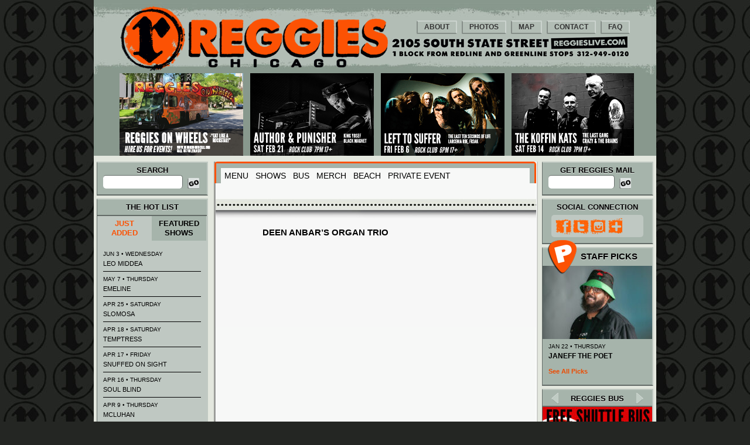

--- FILE ---
content_type: text/css
request_url: https://www.reggieslive.com/wp-content/themes/reggies/style.css?v=1760990443
body_size: 11226
content:
/*
Theme Name: Reggies
Theme URI: http: //wordpress.org/extend/themes/reggies
Author: Rebekah Blackmon
Author URI: http://www.rebekahblackmon.com
Description: Custom theme
Version: 1.0
License: GNU General Public License
License URI: license.txt
Tags: dark,light,white,black,gray,one-column,two-columns,left-sidebar,right-sidebar,fixed-width,flexible-width,custom-background,custom-colors,custom-header,custom-menu,editor-style,featured-image-header,featured-images,full-width-template,microformats,post-formats,rtl-language-support,sticky-post,theme-options,translation-ready
*/


/* =Reset default browser CSS. Based on work by Eric Meyer: http: //meyerweb.com/eric/tools/css/reset/index.html
-------------------------------------------------------------- */

html,body,div,span,applet,object,iframe,
h1,h2,h3,h4,h5,h6,p,blockquote,pre,
a,abbr,acronym,address,big,cite,code,
del,dfn,em,font,ins,kbd,q,s,samp,
small,strike,strong,sub,sup,tt,var,
dl,dt,dd,ol,ul,li,
fieldset,form,label,legend,
table,caption,tbody,tfoot,thead,tr,th,td { border: 0; font-family: inherit; font-size: 100%; font-style: inherit; font-weight: inherit; margin: 0; outline: 0; padding: 0; vertical-align: baseline;  }
: focus { /* remember to define focus styles! */

outline: 0;  }
body { background: #fff; line-height: 1;  }
ol,ul { list-style: none;  }
table { /* tables still need 'cellspacing="0"' in the markup */

border-collapse: separate; border-spacing: 0;  }
caption,th,td { font-weight: normal; text-align: left;  }
blockquote: before,blockquote: after,
q: before,q: after { content: "";  }
blockquote,q { quotes: "" "";  }
a img { border: 0;  }
article,aside,details,figcaption,figure,
footer,header,hgroup,menu,nav,section { display: block;  }

/* =Structure
----------------------------------------------- */


/* =Global
----------------------------------------------- */

body,input,textarea { color: #000; font: 13px/16px Arial,sans-serif; font-weight: 300;   }
body { background: #242623 url('images/body-bg.jpg') repeat top left ;  }
header .container_24 { background: #88988d url('images/header_bg.jpg') 0 5px repeat-x; }
#main .container_24 { background: #e3e7de url('images/middle_bg.png') center repeat-y; position: relative; }
#middle { background: transparent url('images/middle-bar-shadow.jpg') 3px top no-repeat; }
#main #middle div.inner { margin: 35px 0 0 3px; min-height: 500px; background: transparent url('images/page-middle-r-bg.jpg') repeat-y top center;}
.woocommerce #main #middle div.inner { padding: 0 20px;}
.search #main #middle div.inner, .parent-pageid-15449 #main #middle div.inner, .page-id-15449 #main #middle div.inner, .single #main #middle div.inner, .parent-pageid-15416 #main #middle div.inner, .page-id-15416 #main #middle div.inner , .page-id-15433 #main #middle div.inner { background-image: none; }
.page-template-template-calendar-php #main #middle div.inner { background-repeat: no-repeat; background-position: center 50px; }
#page-top { border-top: 10px solid #E3E7DE; }

header #site-title { float: left; clear: none; margin: 10px 0 0 0; }
header #site-description { float: right; clear: none; margin: 62px 0 0 0; }


/* Headings */

h1,h2,h3,h4,h5,h6 { clear: both;  }
hr { background-color: #ccc; border: 0; height: 1px; margin-bottom: 1.625em;  }

/* Text elements */

a { color: #fc5204; text-decoration: none; }
a:hover { text-decoration: underline; }
a h3 { color: black; }
p { margin-bottom: 1em; font-size: 13px; }
ul,ol { margin: 0 0 1.625em 2.5em;  }
ul { list-style: square;  }
ol { list-style-type: decimal;  }
ol ol { list-style: upper-alpha;  }
ol ol ol { list-style: lower-roman;  }
ol ol ol ol { list-style: lower-alpha;  }
ul ul,ol ol,ul ol,ol ul { margin-bottom: 0;  }
dl { margin: 0 1.625em;  }
dt { font-weight: bold;  }
dd { margin-bottom: 1.625em;  }
strong { font-weight: bold;  }
cite,em,i { font-style: italic;  }
blockquote { font-family: Georgia,"Bitstream Charter",serif; font-style: italic; font-weight: normal; margin: 0 3em;  }
blockquote em,blockquote i,blockquote cite { font-style: normal;  }
blockquote cite { color: #666; font: 12px Arial,sans-serif; font-weight: 300; letter-spacing: 0.05em; text-transform: uppercase;  }
pre { background: #f4f4f4; font: 13px "Courier 10 Pitch",Courier,monospace; line-height: 1.5; margin-bottom: 1.625em; overflow: auto; padding: 0.75em 1.625em;  }
code,kbd { font: 13px Monaco,Consolas,"Andale Mono","DejaVu Sans Mono",monospace;  }
abbr,acronym,dfn { border-bottom: 1px dotted #666; cursor: help;  }
address { display: block; margin: 0 0 1.625em;  }
ins { background: #fff9c0; text-decoration: none;  }
sup,
sub { font-size: 10px; height: 0; line-height: 1; position: relative; vertical-align: baseline;  }
sup { bottom: 1ex;  }
sub { top: .5ex;  }

/* Top Menu */
#access .menu { position: absolute; top: 35px; right: 40px; }
#access .menu li { list-styleao-type: none; float: left; display: block; }
#access .menu li a { font-size: 12px; line-height: 17px; text-decoration: none; text-transform: uppercase; color: #333; padding: 1px 11px; font-weight: bold; display: block; border-top: 2px solid #cbd3ce; border-right: 2px solid #cbd3ce; border-left: 2px solid #858d88; border-bottom: 2px solid #858d88; border-radius: 2px; behavior:url('PIE.htc'); position: relative; margin-left: 8px; transition-duration: 1s, 0.5s; -webkit-transition-duration: 1s, 0.5s; -moz-transition-duration: 0.5s, 1s; }
#access .menu li a:hover, #access .menu li.current-menu-item a, #access .menu li.current-page-ancestor a { color: #fc5204; }

/* Home promo area */
div#home-promo { padding: 0 33px; margin: 0; overflow: hidden; height: 141px; }
div#home-promo a { margin: 0 6px; }
div#home-promo a, div#home-promo img { display: block; float: left; }

/* main menu */
#mainmenu { border: 3px solid #fc5204; border-bottom: none; border-radius: 5px 5px 0 0; behavior:url('PIE.htc'); position: relative; margin: 0 0 0 1px; padding: 0; }
#mainmenu ul { background-color: #f7f8f7; border: 8px solid #a5b3aa; border-bottom: none; margin: 0; padding: 0; }
#mainmenu ul li { list-style-type: none; float: left; display: block; }
#mainmenu ul li a { color: black; text-decoration: none; text-transform: uppercase; padding: 5px 6px; font-size: 14px; display: block; transition-duration: 1s, 0.5s; -webkit-transition-duration: 1s, 0.5s; -moz-transition-duration: 0.5s, 1s; }
#mainmenu ul li a:hover, #mainmenu ul li.current-menu-item a, #mainmenu ul li.current-page-ancestor a, #mainmenu ul li.current-post-type-ancestor a { color: #fc5204; }

/* Syb Menu */
#submenu .menu { margin: 3px 0 0 5px; background-color: #F7F7F7; text-align: center; }
#submenu .menu li { list-style-type: none; display: inline; margin: 0; padding: 0; }
#submenu .menu li a { background-color: #d3dbda; font-size: 10px; line-height: 13px; text-decoration: none; text-transform: uppercase; color: #333; padding: 1px; display: inline; border-left: 2px solid #c1c4c3; border-bottom: 2px solid #c1c4c3; border-radius: 5px; behavior:url('PIE.htc'); position: relative; margin: 0 0 3px 0; transition-duration: 1s, 0.5s; -webkit-transition-duration: 1s, 0.5s; -moz-transition-duration: 0.5s, 1s; }
#submenu .menu li a:hover, #submenu .menu li.current_page_item a, #submenu .menu li.current_page_ancestor a, #submenu .menu li.currentmonth a, #submenu .menu li.current-cat a { color: #fc5204; }
#submenu .menu li.showmonth a { background: none; border: none; text-transform: none; }

.submenu_blurb { font-size: 10px; color: #FC4A00; text-align: center; margin: 5px 0; }
#submenu .menu li.submenu_blurb a { font-size: 10px; color: #FC4A00; text-align: center; margin: 5px 0; background: none; padding: 0; text-transform: none; border: none; text-decoration: underline; }
	
/* Center area */

#middle .type-page h2, #middle .has-shows-shortcode h2.entry-title, h2.decorated, #blog #comments h2, #middle h1.page-title { line-height: 28px; text-shadow: -1px 1px 2px #fff; font-family: Verdana; letter-spacing: .05em; color:#fc4a00;text-transform:uppercase;background:transparent url('images/h1-bg.png') no-repeat left center;font-size:16px;font-weight:bold;margin:0 0 .8125em -15px; width: 100%;padding:0 1em 11px; }
#middle .type-page h2 span, #middle .has-shows-shortcode h2.entry-title span, h2.decorated span, #blog #comments h2 span, #middle h1.page-title span { -moz-transform: rotate(-2deg); -webkit-transform: rotate(-2deg); transform: rotate(-2deg); display: block; }
#middle h2.decorated { margin: 20px 0;  }
.ie #middle .type-page h2, .ie #middle h2.decorated, .ie #blog #comments h2, .ie #calendar .fc-header-title h2, .ie #middle h1.page-title { margin-bottom: 0; margin-top: 0; padding-bottom: 0; padding-top: 8px; line-height: 25px; }
#middle .type-page .has-thumb h2 { clear: none; }
#middle .type-page .has-thumb .wp-post-image { float: right; margin: 0 0 10px 10px; }
#middle .type-page .noheader .wp-post-image { float: right; margin: 54px 0 10px 10px; }
#middle .type-page h3, #middle .type-post h3, #middle section h3, h2.displayheader { font-size:12px;letter-spacing:0.1em;line-height:1.6em;text-transform:uppercase;color:#fc4a00;font-weight:normal;}
h2.displayheader { padding: 0 18px; }
#middle .type-page h4, #middle .type-post h4 { font-size: 12px; font-weight: normal; color:#fc4a00; line-height: 15px; }

article.quick-notes { padding: 12px; }
article.quick-notes h2 { text-transform: uppercase; font-size: 15px; font-weight: bold; line-height: 20px; cursor: pointer; text-indent: -5px; padding-left: 5px; }

article.page, #middle section.type-page, #blog section { padding: 0 20px 20px 20px !important; }
#middle .has-shows-shortcode h2.entry-title { margin-left: 5px; }
article.page p, article.page ul li { line-height: 1.4em; font-size: 13px; }
article.page ul li { margin-bottom: 5px; }
article.page h3 { clear: none; }

article.show { width: 447px; }
article.show h2 { text-transform: uppercase; font-size: 15px; font-weight: bold; line-height: 20px; cursor: pointer; text-indent: -5px; padding-left: 5px; }
article.show h3 { text-transform: uppercase; font-size: 13px; cursor: pointer; text-indent: -5px; padding-left: 5px; }
article.show span.extra { text-transform: none; font-weight: normal; font-size: 0.9em; }
article.show h2.hover, article.show h3.hover { color: #fc5204; }
article div.thumbnail { float: right; position: relative; z-index: 9; margin: 0 0 10px 10px; width: 150px; }
article.event div.thumbnail, article.busride div.thumbnail { width: auto; }
article div.feature-staff-picks { width: 32px; height: 38px; background: transparent url('images/little_pick.png') no-repeat top left; position: absolute; top: 30px; right: 15px; }
article.first div.feature-staff-picks { top: 10px; }
article div.thumbnail div.feature-staff-picks { width: 32px; height: 38px; background: transparent url('images/little_pick.png') no-repeat top left; position: absolute; top: -12px; left: -12px; }
article.show, article.band { height: auto; min-height: 90px; position: relative; padding: 37px 20px 40px 80px; background: #F7F7F7 url('images/middle-bar.jpg') left top no-repeat; }
article.show header.hasthumb { width: 270px; }
article.event header.hasthumb { width: auto; }
article.show hgroup, article.show p { float: left; clear: left; }
article.show p.presented-by { z-index: 1; zoom: 1; margin: -14px 0 0 0; position: absolute; height: 11px; overflow: hidden; font-size: 11px; line-height: 11px; text-transform: lowercase; }
article.show time { position: absolute; left: 12px; top: 38px; text-align: center; font-family: Verdana; }
article.show aside.sideicons { position: absolute; bottom: 5px; left: 12px; }
article.show time span { line-height: 20px; font-weight: bold; text-transform: uppercase; display: block; text-align: center; margin: auto; width: auto; }
article.show time span.day { font-size: 22px; }
article.show time span.month { font-size: 15px; }
article.show time span.day_no { font-size: 37px; line-height: 28px; }
article.show time span.year { letter-spacing: 3px; font-size: 10px; line-height: 20px; }
article.first, article:first-child { background-image: none; padding-top: 15px; }
article.first time, article:first-child time { background-image: none; top: 16px; }
article.last footer, article:last-child footer,article.last aside.sideicons, article:last-child aside.sideicons  { padding-bottom: 10px; }
article.last, article:last-child { padding-bottom: 50px; }

article.show .entry-content { padding: 10px 0; font-size: 0.9em; }
article.busride .entry-content { padding: 0 0 10px; }

article.show footer { clear: left; position: absolute; bottom: 5px; font-size: 11px; background-color: #F7F7F7; }
article.busride footer { width: 84%; }
article.show footer a { text-decoration: none; }
article.show footer a:hover { text-decoration: underline; }
article ul.details { list-style-type: none; margin: 0; padding: 0; clear: left; }
article ul.details li { font-weight: bold; float: left; list-style-type: none; margin: 0 5px 0 0; padding: 0 5px 0 0; border-right: 2px solid black; }
article ul.details li.last, article ul.details li:last-child { border-right: none; margin: 0; padding: 0; }
article.show footer .icon { float: left; margin: 11px 0 0 6px; }
article.event div.entry-footer .icon { float: left; margin: 11px 0 0 5px; }
article.event footer { width: 90%; }
article.event footer .icon, article.busride footer .icon { margin-top: 0; }
article.event footer p { font-size: 11px; float: left; font-weight: bold; margin-right: 10px; margin-bottom: 0 }
article.event footer ul.details { clear: none; float: left; }
article.event footer div.float-l, article.busride footer div.float-l { margin-top: 5px; }

article .edit-link a { position: absolute; right: 10px; bottom: 25px; z-index: 99; display: block; width: 14px; height: 14px; background: transparent url('images/edit.gif') top left no-repeat; cursor: pointer; }
article .show-title .edit-link a, article .show-subtitle .edit-link a { position: relative; right: auto; bottom: auto; display: block; float: left; margin-right: 10px; width: 14px; height: 14px; background: transparent url('images/edit.gif') top left no-repeat; cursor: pointer; }
article.show .attachment-thumbnail , article.band .attachment-thumbnail { float: right; }

.wp-pagenavi { position: absolute; bottom: -80px; width: 100%; text-align: center; z-index: 9999; clear: none !important; left: 0; }
.wp-pagenavi a, .wp-pagenavi span { background-color: #F7F7F7; border-radius: 7px; behavior:url('PIE.htc'); position: relative; }



article.busride p { clear: none; float: none; }
article.busride h2 { clear: none; }
article.busride aside.sideicons { position: absolute; top: 131px; left: 12px; }
article.busride .sideicons a.promoterlogo { display: block; margin: 10px 0; text-align: center;}

/* Show detail */

article.showfull { padding-bottom: 80px; }
article.showfull.first aside.sideicons { position: absolute; top: 109px; left: 12px; }
article.showfull aside.sideicons { position: absolute; top: 131px; left: 12px; }
article.showfull h2 { text-transform: uppercase; font-size: 15px; font-weight: bold; padding-bottom: 10px; clear: none; cursor: default; }
article.showfull h2.vip-title { color: #fc5204; }
article.showfull section.showcontent { margin: 5px 0 10px 0; border-bottom: 3px dotted #000; }
article.event section.showcontent { margin: 10px 0; border-bottom: none; width: 100%; }
article.showfull section.band { margin-bottom: 20px; position: relative; }
article.showfull section.band .wp-post-image { float: right; margin: 0 0 10px 10px; }
article.showfull section.band ul.details li { font-weight: normal; border: none; }
article.showfull .entry-content { padding: 0; font-size: 0.9em; }
article.showfull p { clear: none; float: none; }
article.showfull a.collapseshow { visibility: hidden; }
article.showfull iframe { border: 2px solid #636B67; margin-bottom: 10px; background-color: #BFC8C2; }
article.showfull a.promoterlogo { margin: 10px 0; display: block; text-align: center; }
article.showfull a.more_link { display: block; margin: -10px 0 10px 0; }

a.addthis_counter {  }
article footer { overflow: visible !important; }
div.addthis_sharing_toolbox { clear: left; padding: 10px 0 0 0; position: relative; z-index: 99; overflow: visible; }
div.addthis_sharing_toolbox iframe { border: none; background: none; margin: 0; }
article.event div.addthis_sharing_toolbox, article.busride div.addthis_sharing_toolbox { clear: left; padding: 10px 0 0;}
.textwidget a.extra img { visibility: hidden; }
.addthis_button_facebook { margin: 2px 5px; overflow: visible; }
.addthis_button_facebook_like { overflow: visible; z-index: 99; position: relative; }
.addthis_button_facebook_like span, .fb_edge_widget_with_comment iframe.fb_ltr { padding-right: 0; position: relative; z-index: 99; overflow: visible; }
/* Events */

article.event { padding-right: 10px; }
article.event section { clear: left; padding: 10px 0 0 0; margin: 0; position: relative; float: left; }
article.event section.showcontent { padding: 0; margin: 0; min-height: 80px; }
article.event section.show div.sideicons { position: absolute; left: -68px; bottom: 0; }
#middle article.event section.show h2 { padding-bottom: 0; }
#middle article.event section.show h2 a, #middle article.event section.show h3 a { color: black; }
#middle article.event section.show h2 a:hover, #middle article.event section.show h3 a:hover { color: #fc5204; }
#middle article.event section.show h3 { clear: none; color: #000; margin: 0; cursor: default; letter-spacing: 0; }
#middle article.event section.show div.entry-footer { margin-top: 5px; position: relative; }

/* Blog */

#blog article.even{ height: auto; min-height: 110px; position: relative; padding: 10px 20px 47px 80px; background: #E2E6E3 url('images/grey-to-white.png') left bottom no-repeat; }
#blog article.odd{ height: auto; min-height: 110px; position: relative; padding: 10px 20px 47px 80px; background: #F7F8F7 url('images/white-to-grey.png') left bottom no-repeat; }
article.post header.hasthumb { width: 265px; float: left; }
article.post hgroup, article.post p { max-width: 100%; clear: left; }
article.post h2 { margin-bottom: 10px; }
article.post h2 a { text-transform: uppercase; font-size: 16px; font-weight: bold; line-height: 20px; cursor: pointer; }
article.post img.attachment-thumbnail {margin: 0 0 10px 10px; float: right; position: relative; }
article.post header time { position: absolute; left: 12px; top: 9px; text-align: center; font-family: Verdana; padding-bottom: 50px; background: transparent  url('images/circle-r-2.png') center bottom no-repeat; }
article.post time span { line-height: 20px; font-weight: bold; text-transform: uppercase; display: block; text-align: center; margin: auto; width: auto; }
article.post time span.day { font-size: 22px; }
article.post time span.month { font-size: 15px; }
article.post time span.day_no { font-size: 37px; line-height: 28px; }
article.post time span.year { letter-spacing: 3px; font-size: 10px; line-height: 20px; }
article.post p.author { margin: -14px 0 0 0; font-size: 11px; line-height: 11px; text-transform: lowercase; }
article.post footer ul.details li { font-size: 11px; }
#blog article.first time, #blog article:first-child time { top: 9px; }
#blog article.oddlast, #blog article.odd:last-child { background-image: none; padding-top: 8px; }
#blog article.postfull { padding: 10px 20px 20px 20px; }
#blog article.postfull time { font-family: Arial; position: relative; margin: 0; padding: 0; top: auto; left: auto; text-align: left; }
#blog article.postfull div.entry-meta { font-size: 10px; font-style: italic; }
#blog article.postfull footer { clear: both; border-top: 3px dotted #bfc8c2; padding: 10px; margin: 5px 0; background-color: #edefee; }
#blog article.postfull img { max-width: 100%; }
/* Comments */

/* Comment Form */

#commentform { background: #E4E7E0; border: 1px solid #dce0d6; -moz-border-radius: 3px; border-radius: 3px; behavior:url('PIE.htc'); position: relative; margin: 10px 0 20px 0; padding: 1.625em; position: relative; width: auto;  }
#commentform input[type="text"],
#commentform textarea { background: #fff; border: 2px solid #eee; -moz-border-radius: 5px; border-radius: 5px; behavior:url('PIE.htc'); position: relative; -webkit-box-shadow: inset 0 1px 1px rgba(204,204,204,0.95); -moz-box-shadow: inset 0 1px 1px rgba(204,204,204,0.95); box-shadow: inset 0 1px 1px rgba(204,204,204,0.95); position: relative; padding: 3px; }
#commentform .comment-form-author,
#commentform .comment-form-email,
#commentform .comment-form-url,
#commentform .comment-form-comment { position: relative;  }
#commentform .comment-form-author label,
#commentform .comment-form-email label,
#commentform .comment-form-url label,
#commentform .comment-form-comment label { display: block; font-size: 13px; min-width: 60px; position: relative; color: #666; }
#commentform input[type="text"]: focus,
#commentform textarea: focus { text-indent: 0; z-index: 1;  }
#commentform textarea { resize: vertical; width: 95%;  }
#commentform .comment-form-author .required,
#commentform .comment-form-email .required { color: #bd3500; font-size: 22px; font-weight: bold; left: 74%; position: absolute; top: 43px; z-index: 1;  }
#commentform .comment-notes,
#commentform .logged-in-as { font-size: 13px; color: #666; }
#commentform p { margin: 5px 0;  }
#commentform .form-submit { margin: 10px 0;  }
#commentform input#submit { background: #88988D; color: white; text-transform: uppercase; border: none; -moz-border-radius: 3px; border-radius: 3px; behavior:url('PIE.htc'); position: relative; -webkit-box-shadow: 0px 1px 2px rgba(0,0,0,0.3); -moz-box-shadow: 0px 1px 2px rgba(0,0,0,0.3); box-shadow: 0px 1px 2px rgba(0,0,0,0.3);  cursor: pointer; font-size: 15px; margin: 0; padding: 5px 22px; position: relative; text-shadow: 0 -1px 0 rgba(0,0,0,0.3);  }
#commentform input#submit: active { background: #B2BDB5; color: #bfddf3;  }
#commentform #cancel-comment-reply-link { color: #666; margin-left: 10px; text-decoration: none;  }
#commentform .logged-in-as a: hover,
#commentform #cancel-comment-reply-link: hover { text-decoration: underline;  }
.commentlist #respond { margin: 1.625em 0 0; width: auto; position: relative; }
#reply-title { color: #ed891d; font-size: 16px; font-weight: normal; line-height: 30px; text-transform: uppercase; }
#cancel-comment-reply-link { color: #888; display: block; font-size: 10px; font-weight: normal; line-height: 2.2em; letter-spacing: 0.05em; position: absolute; right: 0; text-decoration: none; text-transform: uppercase; top: 2em;  }
#cancel-comment-reply-link: focus,
#cancel-comment-reply-link: active,
#cancel-comment-reply-link: hover { color: #ff4b33;  }
#respond label { line-height: 2.2em;  }
#respond input[type=text] { display: block; height: 24px; width: 75%;  }
#respond p { font-size: 12px;  }
p.comment-form-comment { margin: 0;  }
.form-allowed-tags { display: none;  }

/* =Comments
----------------------------------------------- */

#comments article.first, #comments article:first-child { background-image: none; padding: 0; }
#comments article.last footer, #comments article:last-child footer { padding: 0; }
#comments-title { color: #ed891d; font-size: 16px; font-weight: normal; padding: 0 0 1em; text-transform: uppercase;  }
.nopassword,
.nocomments { color: #aaa; font-size: 24px; font-weight: 100; margin: 26px 0; text-align: center;  }
.commentlist { list-style: none; margin: 0 auto; width: 82%; padding: 10px 3% 10px 15%; }
.content .commentlist,
.page-template-sidebar-page-php .commentlist { width: 100%; /* reset the width for the one-column and sidebar page layout */
 }
.commentlist > li.comment { background: transparent; margin: 0 0 1.625em; padding: 0 1.625em; position: relative;  }
.commentlist .pingback { margin: 0 0 1.625em; padding: 0 1.625em;  }
.commentlist .children { list-style: none; margin: 0;  }
.commentlist .children li.comment { background: #fff;-moz-border-radius: 3px; border-radius: 3px; behavior:url('PIE.htc'); margin: 1.625em 0 0; padding: 1.625em; position: relative;  }
.commentlist .children li.comment .fn { display: block;  }
.comment-meta .fn { font-style: normal;  }
.comment-meta { color: #000; font-size: 13px; line-height: 2.2em; padding: 0 10px 3px 0; }
.commentlist .children li.comment .comment-meta { line-height: 1.625em; margin-left: 50px;  }
.commentlist .children li.comment .comment-content { margin: 0;  }
.comment-content { padding-top: 10px; }
.comment-content p { margin-bottom: 10px; }
.comment-meta a { font-weight: bold;  }
.comment-meta a: focus,
.comment-meta a: active,
.comment-meta a: hover {  }
.commentlist .avatar { -moz-border-radius: 3px; border-radius: 3px; behavior:url('PIE.htc'); -webkit-box-shadow: 0 1px 2px #ccc; -moz-box-shadow: 0 1px 2px #ccc; box-shadow: 0 1px 2px #ccc; left: -64px; padding: 0; position: absolute; top: 0;  }
.commentlist > li: before { content: url(images/comment-arrow.png); left: -21px; position: absolute;  }
.commentlist > li.pingback: before { content: '';  }
.commentlist .children .avatar { background: none; -webkit-box-shadow: none; -moz-box-shadow: none; box-shadow: none; left: 1.7em; padding: 0; top: 1.6em;  }
#comments a.comment-reply-link { float: right; background: #88988D; color: white; -moz-border-radius: 3px; border-radius: 3px; behavior:url('PIE.htc'); position: relative; display: inline-block; font-size: 12px; padding: 5px; text-decoration: none;  }
a.comment-reply-link: hover,
a.comment-reply-link: focus,
a.comment-reply-link: active { background: #888; color: #fff;  }
a.comment-reply-link > span { display: inline-block; position: relative; top: -1px;  }

/* Post author highlighting */

.commentlist > li.bypostauthor { background: #ddd; border-color: #d3d3d3;  }
.commentlist > li.bypostauthor .comment-meta { color: #575757;  }
.commentlist > li.bypostauthor .comment-meta a: focus,
.commentlist > li.bypostauthor .comment-meta a: active,
.commentlist > li.bypostauthor .comment-meta a: hover {  }
.commentlist > li.bypostauthor: before { content: url(images/comment-arrow-bypostauthor.png);  }

/* Post Author threaded comments */

.commentlist .children > li.bypostauthor { background: #ddd; border-color: #d3d3d3;  }


/* Photos */

#middle div.photo { margin: 0 auto 15px; width: 353px; height: 231px; padding: 15px 15px; background: transparent url('images/photo-frame-new.png') no-repeat center; }
#middle p.photoblurb { color: #FC5204; text-align: center; font-weight: bold; } 
#main img.attachment-bottom-full-width-promo { position: absolute; bottom: 0; display: none; left: 207px; }

.widget_sp_image-image-link{display:block;position:relative;width:188px;height:123px;}
.widget_sp_image-image-link img{width:188px;}
.fade-image-a,
.fade-image-b{position:absolute;left:0;top:0;}
.fade-image-a{z-index:5;opacity:1;transition:opacity .25s ease-in-out;-moz-transition:opacity .25s ease-in-out;-webkit-transition:opacity .25s ease-in-out;}
.fade-image-a:hover{opacity:0;}

/* Calendar */

#loading { background-color: white; color: #FC5204; font-weight: bold; left: 20%; padding: 10px; position: absolute; text-align: center; top: 150px; width: 60%; z-index: 99; border: 1px solid #ccc; }
#calendar { margin: 72px 20px 5px; }
#ie7 #calendar { margin-top: 32px; }
#calendar .fc-header-title h2 { position: absolute; top: 25px; line-height: 28px; text-shadow: -1px 1px 2px #fff; font-family: Verdana; letter-spacing: .05em; color:#fc4a00;text-transform:uppercase;background:transparent url('images/h1-bg.png') no-repeat left center;font-size:16px;font-weight:bold;margin:0 0 .8125em -15px; width: 539px;padding:0 1em 11px; }
#calendar .fc-header-title h2 span { -moz-transform: rotate(-2deg); -webkit-transform: rotate(-2deg); display: block; }
#calendar .fc-header .fc-button { margin-bottom: 15px; }
#calendar .fc-event-inner { font-size: 9px; }
#calendar div.fc-event-skin, #calendar a.fc-event-skin { background-color: #BFC8C2; border-color: #AEB7B1; }
#calendar .fc-event-title { text-transform: uppercase; }
#calendar a.rock-club div.fc-event-skin, #calendar a.rock-club { background-color: #89948D; border-color: #77877C; }
#calendar a.roof-deck div.fc-event-skin, #calendar a.roof-deck { background-color: #5F5641; border-color: #4E4530; }
#calendar a.event div.fc-event-skin, #calendar a.event { background-color: #5F5641; border-color: #4E4530; }
#calendar a.music-joint div.fc-event-skin, #calendar a.music-joint { background-color: #918364; border-color: #807253; }
#calendar a.record-breakers div.fc-event-skin, #calendar a.record-breakers { background-color: #657B69; border-color: #546A58; }
#calendar a.bus-ride div.fc-event-skin, #calendar a.bus-ride { background-color: #4A5C4E; border-color: #394B3D; }
#calendar a.road-trip div.fc-event-skin, #calendar a.road-trip { background-color: #4A5C4E; border-color: #394B3D; }
ul.legend { margin: 0; padding: 0 0 500px; }
ul.legend li { float: left; margin-right: 0; font-weight: bold; list-style-type: none; }
ul.toplegend { position: absolute; top: 70px; left: 20px; }
.ui-tooltip-default { background-color: #BFC8C2; border-color: #AEB7B1; }
.ui-tooltip-content ul { padding: 0; margin: 0; }
.ui-tooltip-content ul li { padding: 0; margin: 0; list-style: none; font-size: 10px; line-height: 13px; text-indent: -5px; padding-left: 5px; text-transform: uppercase; }
.ui-tooltip-content ul.eventdetails { margin: 5px 0; }
.ui-tooltip-content ul.eventdetails li { clear: left; padding: 5px 0 0 0; text-indent: 0; }
.ui-tooltip-content ul.eventdetails ul.details { margin: 0 0 5px 0; }
.ui-tooltip-content ul.eventdetails ul.details li { padding-top: 0; }
.ui-tooltip-content ul.details { margin: 10px 5px; }
.ui-tooltip-content ul.details li { line-height: 10px; text-transform: none; clear: none; float: left; margin-left: 4px; padding-left: 10px; border-left: 1px solid black; }
.ui-tooltip-content ul.details li.first { border: none; margin: 0; padding: 0; }
.ui-tooltip-content p { clear: both; font-size: 11px; padding: 10px 0 0 0; margin: 0; color: #fc5204; }
div.fc-content a.event { height: auto; }

/* FAQ */

.page-template-template-faq-php ul, .page-template-template-faq-php dl { list-style: none; padding: 0; margin: 0 0 10px 0; }
.page-template-template-faq-php article.page ul li { padding: 0; margin: 0; }
.page-template-template-faq-php dt { font-size: 16px; line-height: 20px; text-decoration: underline; margin: 10px 0 0 0; padding: 5px; }
.page-template-template-faq-php dd { margin: 10px 20px; }

/* Icons */

a.icon, span.icon { display: block; margin: 5px 0; height: 20px; width: 20px; overflow: hidden; background: transparent url('images/icons-newer.png') no-repeat 0 -1px; }
.sideicons a.icon { display: block; margin: 0; height: 31px; width: 52px; overflow: hidden; background: transparent url('images/rooms.png') no-repeat 0 0; }
.sideicons span.icon { margin-left: auto; margin-right: auto; }
.calendar a.icon { display: block; margin: 0; height: 25px; width: 43px; overflow: hidden; background: transparent url('images/calendar-filters.png') no-repeat 0 0; }
.textwidget a.icon { display: block; margin: 0; height: 28px; width: 29px; overflow: hidden; background: transparent url('images/social-icons-8-4.png') no-repeat 0 0; }
a.band_video { background-position: -283px -1px; }
a.band_video:hover { background-position: -283px -21px; }
a.band_audio { background-position: -260px -1px; }
a.band_audio:hover { background-position: -260px -21px; }
a.ticketfly { background-position: 0 -1px; width: 42px; }
a.ticketfly:hover { background-position: 0 -21px; }
span.sold-out { background-position: -44px 0; width: 43px; }
.sideicons span.sold-out { background-image: url('images/sold-out.png'); background-position: 0 0; height: 31px; width: 52px; }
span.free { background-position: -87px 0; width: 43px; }
a.rsvp { background-position: -130px -1px; width: 43px; }
a.rsvp:hover { background-position: -130px -21px; }
a.event { width: 44px; background-position: -388px -1px; }
a.event:hover { background-position: -388px -21px; }
a.facebook { background-position: -216px -1px; width: 22px; }
a.facebook:hover { background-position: -216px -21px; }
a.twitter { background-position: -238px -1px; width: 22px; }
a.twitter:hover { background-position: -238px -21px; }
a.rss { background-position: -303px -1px; width: 21px; }
a.rss:hover { background-position: -303px -21px; }
a.share { background-position: -324px -1px; width: 21px; }
a.share:hover { background-position: -324px -21px; }
.textwidget a.facebook { background-position: 0 0; }
.textwidget a.facebook:hover { background-position: 0 -30px; }
.textwidget a.twitter { background-position: -29px 0; }
.textwidget a.twitter:hover { background-position: -29px -30px; }
.textwidget a.instagram { background-position: -58px 0; }
.textwidget a.instagram:hover { background-position: -58px -30px; }
/*.textwidget a.flickr { background-position: -87px 0; }
.textwidget a.flickr:hover { background-position: -87px -28px; }*/
.textwidget a.extra { background-position: -116px 0; }
.textwidget a.extra:hover { background-position: -116px -30px; }
.sideicons a.music-joint { background-position: -52px 0; }
.sideicons a.music-joint:hover, .sideicons a.music-joint.selected { background-position: -52px -31px; }
.sideicons a.rock-club { background-position: 0 0; }
.sideicons a.rock-club:hover, .sideicons a.rock-club.selected { background-position: 0 -31px; }
.sideicons a.record-breakers { background-position: -104px 0; }
.sideicons a.record-breakers:hover, .sideicons a.record-breakers.selected { background-position: -104px -31px; }
.sideicons a.roof-deck { background-position: -156px 0; }
.sideicons a.roof-deck:hover, .sideicons a.roof-deck.selected { background-position: -156px -31px; }
.sideicons a.bus-ride { background-position: -208px 0; }
.sideicons a.bus-ride:hover, .sideicons a.bus-ride.selected { background-position: -208px -31px; }
.sideicons a.road-trip { background-position: -260px 0; }
.sideicons a.road-trip:hover, .sideicons a.road-trip.selected { background-position: -260px -31px; }
.sideicons a.ticketfly { background-position: -312px -7px; margin: 5px 0; height: 24px; }
.sideicons a.ticketfly:hover { background-position: -312px -31px; }
.sideicons a.event { background-position: -364px 0; }
.sideicons a.event:hover, .sideicons a.event.selected { background-position: -364px -31px; }
.sideicons a.beach { background-position: -215px 0; background-image: url('images/beach-icons.png'); height: 25px; width: 43px; }
.sideicons a.beach:hover, .sideicons a.beach.selected { background-position: -215px -25px; background-image: url('images/beach-icons.png'); height: 25px; width: 43px; }
.sideicons a.show-all { background-position: -416px 0; }
.sideicons a.show-all:hover, .sideicons a.show-all.selected { background-position: -416px -31px; }
.sideicons a.comedy-shack, .sideicons a.comedy-shack:hover, .sideicons a.comedy-shack.selected { background-image: url('images/comedy-shack.png'); background-position: 0 0; height: 31px; width: 52px; }
a.icon.live-stream, a.icon.live-stream:hover, a.icon.live-stream.selected { background-image: url('images/icon-live-stream.png?v=20240516'); background-position: 0 0; height: 20px; width: 42px; background-size: 42px 20px; }
.sideicons a.live-stream, .sideicons a.live-stream:hover, .sideicons a.live-stream.selected { background-image: url('images/icon-live-stream.png?v=20240516'); background-position: 0 0; height: 31px; width: 52px; background-size: 52px 31px; }
.calendar a.show-all { background-position: 0 0; }
.calendar a.show-all:hover, .calendar a.show-all.selected { background-position: 0 -25px; }
.calendar a.music-joint { background-position: -43px 0; }
.calendar a.music-joint:hover, .calendar a.music-joint.selected { background-position: -43px -25px; }
.calendar a.rock-club { background-position: -86px 0; }
.calendar a.rock-club:hover, .calendar a.rock-club.selected { background-position: -86px -25px; }
.calendar a.comedy-shack { background-position: -129px 0; }
.calendar a.comedy-shack:hover, .calendar a.record-breakers.selected { background-position: -129px -25px; }
.calendar a.roof-deck { background-position: -172px 0; }
.calendar a.roof-deck:hover, .calendar a.roof-deck.selected { background-position: -172px -25px; }
.calendar a.event { background-position: -215px 0; }
.calendar a.event:hover, .calendar a.event.selected { background-position: -215px -25px; }
.calendar a.beach { background-position: -215px 0;  background-image: url('images/beach-icons.png'); }
.calendar a.beach:hover, .calendar a.beach.selected { background-position: -215px -25px; background-image: url('images/beach-icons.png'); }
.calendar a.bus-ride { background-position: -258px 0; }
.calendar a.bus-ride:hover, .calendar a.bus-ride.selected { background-position: -258px -25px; }

.order-button { display: block; margin-right: 10px; vertical-align: middle; display: inline-block; background-repeat: no-repeat; width: 285px; background-position: 0 -47px; height: 47px; background-size: 285px 95px; }
.order-button:hover { background-position: 0 0px; }

/* Sidebars */
.sidebar aside { overflow: hidden; position: relative; margin: 0 0 5px; display: block; background-color: #a6b4ab; border-top: 2px solid #c0c9c2; border-right: 2px solid #c0c9c2; border-left: 1px solid #636b67; border-bottom: 2px solid #636b67; padding: 5px 10px; }
.sidebar aside h3 { font-size: 13px; font-weight: bold; text-transform: uppercase; color: black; text-align: center; text-shadow: 0 1px 1px #ddd; }

#searchform #s { width: 75%; margin-right: 5px; border-radius: 5px; behavior:url('PIE.htc'); position: relative; border: none; border-top: 1px solid #636b67; border-right: 1px solid #636b67; background-color: white; padding: 3px 5px; float: left; display: block; }
#searchform #searchsubmit { text-indent:-9999px; cursor: pointer; float: left; color: transparent; text-transform: capitalize; width: 25px; height: 28px; padding: 5px; background: transparent url('images/go.png') no-repeat center; display: block; border: none; }
.sidebar .widget_custom_cf7 { overflow: visible; }
#main .sidebar .gform_wrapper .top_label input.medium { float: none; width: 75%; margin-right: 5px; border-radius: 5px; behavior:url('PIE.htc'); position: relative; border: none; border-top: 1px solid #636b67; border-right: 1px solid #636b67; background-color: white; padding: 3px 5px; float: left; display: block; }
#main .sidebar .gform_wrapper .gform_button { text-indent:-9999px; cursor: pointer; float: left; color: transparent; text-transform: capitalize; width: 25px; height: 28px; padding: 5px; background: transparent url('images/go.png') no-repeat center; display: block; border: none; }
#gform_wrapper_1 .gform_footer { float: left; width: 20%; clear: none; }
#main .sidebar .gform_wrapper ul li.gfield, #main .sidebar .gform_wrapper .top_label div.ginput_container { margin-top: 0; }
#main .sidebar .gform_wrapper { margin: 0; }
.sidebar .wpcf7-form p { margin: 0; }
.sidebar .wpcf7-response-output { background: white; z-index: 999; position: absolute; top: -33px; left: 100px; width: 200px;  }
.sidebar .wpcf7-validation-errors { display: none !important; }
.sidebar .ajax-loader { position: absolute; top: 0; left: 0; }

.sidebar .textwidget { background-color: #bfc8c2; margin: 5px; padding: 5px; border-radius: 5px; behavior:url('PIE.htc'); position: relative; }
.sidebar .textwidget p { font-size: 11px; line-height: 13px; }
.sidebar .textwidget p.social { margin-bottom: 0; }
.sidebar .textwidget a.icon { float: left; }

.widget_tag_cloud_custom_posts h3, .widget_sp_image h3 { display: none; }
.wp-tag-cloud { margin: 0; padding: 0; }
.wp-tag-cloud li { padding: 0; margin: 0; display: inline; }
.wp-tag-cloud a { text-decoration: none; color: #5B6A61; font-weight: bold; text-shadow: 1px 1px #BAC9C0, -1px -1px #616F66; text-transform: uppercase; line-height: 1em; white-space: nowrap; transition-duration: 1s, 0.5s; -webkit-transition-duration: 1s, 0.5s; -moz-transition-duration: 0.5s, 1s; }
.wp-tag-cloud a:hover { color: #fc5204; }
.entry-content .wp-tag-cloud li a { text-shadow: none; }

.sidebar .widget_staff_pick, .sidebar .widget_spotlight { padding: 30px 0 5px; z-index: 9; overflow: visible; }
.sidebar .widget_staff_pick .inner, .sidebar .widget_spotlight .inner { padding: 5px 10px; }
.sidebar .widget_staff_pick a.image { display: block; height: 125px; overflow: hidden; }
.sidebar .widget_staff_pick h3 { z-index: 9; background: transparent url('images/the-pick.png') 0 0 no-repeat; line-height: 63px; position: absolute; top: -18px; padding-left: 65px;  font-size: 15px; }
.sidebar .widget_spotlight h3 { z-index: 9; background: transparent url('images/spotlight.png') 0 0 no-repeat; line-height: 70px; position: absolute; top: -20px; padding-left: 70px;  font-size: 15px; }
.sidebar .widget_staff_pick h4.show-title, .sidebar .widget_spotlight h4.show-title { font-weight: bold; font-size: 12px; }
.sidebar .widget_staff_pick h4.date, .sidebar .widget_spotlight h4.date { text-transform: uppercase; }
.sidebar .widget_staff_pick h4, .sidebar .widget_spotlight h4 { font-size: 10px; }
.sidebar .widget_spotlight h4 a, .sidebar .widget_staff_pick h4 a { color: black; text-decoration: none; }
.sidebar .widget_spotlight h4 a:hover, .sidebar .widget_staff_pick h4 a:hover { color: #fc5204; }
.sidebar p.readmore { font-size: 11px; margin: 10px 0 5px; font-weight: bold; }
.sidebar p.readmore a { text-decoration: none; color: #ec4c03; }
.sidebar p.readmore a:hover { text-decoration: underline; }

.sidebar .widget_just_added, .sidebar .widget_bus_rides { background-color: #BFC8C2; padding-top: 20px; }
.sidebar .widget_just_added h3, .sidebar .widget_bus_rides h3  { background-color: #A6B4AB; padding: 5px 0; position: absolute; top: 0; left: 0; width: 100%; border-bottom: 2px solid #636B67; }
.sidebar .widget_just_added ul, .sidebar .widget_bus_rides ul  { padding: 10px 0; margin: 0; }
.sidebar .widget_just_added ul li, .sidebar .widget_bus_rides ul li  { list-style-type: none; border-bottom: 1px solid black; padding: 5px 0; position: relative; }
.sidebar .widget_just_added ul li.last, .sidebar .widget_bus_rides ul li.last  { border-bottom: none;  }
.sidebar .widget_just_added ul li a, .sidebar .widget_bus_rides ul li a  { color: black; text-decoration: none; }
.sidebar .widget_just_added ul li a:hover, .sidebar .widget_bus_rides ul li a:hover  { color: #fc5204; }
.sidebar .widget_just_added h4.show-title, .sidebar .widget_bus_rides h4.ride-title { font-size: 11px; text-transform: uppercase; }
.sidebar .widget_just_added h4.date, .sidebar .widget_bus_rides  h4.date { text-transform: uppercase; font-size: 10px; }


aside ul.tabs{overflow:hidden;margin:0;padding:0;height:60px;position:absolute;z-index:100;top:13px;left:0;width:100%;}
aside ul.tabs li{float:left;list-style:none;border:none !important;width:93px;}
aside ul.tabs li a{ font-size: 13px; background:#A6B4AB;cursor:pointer;display:block; font-weight:bold;padding:5px 10px;text-align:center;text-decoration:none;text-transform:uppercase;}
aside ul.tabs li a.active{background:#BFC8C2;color:#fc5204}
aside ul.tabs li a:hover{color:#fc5204}
div.tabcontent { padding: 50px 0 0; }



.sidebar .edit-link a { position: absolute; right: 0; top: 5px; display: block; width: 14px; height: 14px; background: transparent url('images/edit.gif') top left no-repeat; cursor: pointer; }

.sidebar .widget_sp_image { padding: 0; border: none; margin: 0; }
.sidebar .last { margin-bottom: 5px; }
.sidebar .widget_sp_image img, .sidebar .widget_busrides_slideshow img { display: block; width: 188px; }
.sidebar .widget_sidebar_promos { padding: 0; border: none; margin: 0; background: none; }
.sidebar .widget_sidebar_promos div.sidebarpromo { margin-bottom: 5px; }
.sidebar .widget_sidebar_promos img { display: block; width: 190px; }

.sidebar .widget_busrides_slideshow { padding: 2px 0 0 0; margin-bottom: 0; border-bottom: none; }
.sidebar .widget_busrides_slideshow h3 { line-height: 25px; }
.sidebar .widget_busrides_slideshow ul { min-height: 310px; padding: 0; margin: 0; border-top: 2px solid #636B67; border-bottom: 2px solid #636B67; }
.sidebar .widget_busrides_slideshow ul li { padding: 0; margin: 0; list-style-type: none; }
.sidebar .widget_busrides_slideshow a#prev { display: block; position: absolute; left: 8%; top: 5px; width: 13px; height: 19px; background: transparent url('images/small-arrow-left.png') center no-repeat; }
.sidebar .widget_busrides_slideshow a#next { display: block; position: absolute; right: 8%; top: 5px; width: 13px; height: 19px; background: transparent url('images/small-arrow-right.png') center no-repeat; }
.sidebar .widget_busrides_slideshow a#prev:active { top: 6px; }
.sidebar .widget_busrides_slideshow a#next:active { top: 6px; }

/* Forms */

#middle div.wpcf7, #middle .gform_wrapper { border: 1px solid #000; padding: 20px !important; margin: 10px 0; border-radius: 10px; behavior:url('PIE.htc'); position: relative; background-color: #BFC8C2; }
#middle .wpcf7-form input.wpcf7-text, #middle .wpcf7-form textarea.wpcf7-textarea, .wpcf7-captchar { margin-top: 5px; border: 1px solid #ccc; padding: 6px; font-size: 14px; border-radius: 5px; behavior:url('PIE.htc'); position: relative; color: #555; width: 95%;  }
#middle .wpcf7-submit, .gform_button { cursor: pointer; background-color: #3E4840; border: 1px solid #222; padding: 5px 20px; color: white; font-weight: bold; font-size: 15px; border-radius: 15px; behavior:url('PIE.htc'); position: relative;  }
#middle .wpcf7-submit:hover { background-color: #2D3730; }
small { font-size: 0.7em; display: block; width: 70%; }
.gform_confirmation_message { font-weight: bold; }
body .gform_wrapper .top_label input.medium, body .gform_wrapper .top_label select.medium { width: 100%; }
#gform_wrapper_1 label { display: none; }
#gform_wrapper_1 .gform_footer { margin: 0; padding: 0; }

/* woocommerce */

.woocommerce h1.entry-title { text-transform: uppercase; color: #636b67; font-family: Verdana; font-size: 16px; line-height: 20px; font-weight: bold; margin-bottom: 1em; text-shadow: -1px 1px 2px #eee;}
.woocommerce h2 { font-size: 14px; font-weight: bold; margin-bottom: 1em; color: black; }
.woocommerce #page #middle .single_add_to_cart_button { background: #fc5204; border: none;  line-height: 1.3em; color: #f7f8f7; -webkit-border-radius: 5px; border-radius: 5px; behavior:url('PIE.htc'); text-shadow: none; font-size: 15px; }
.woocommerce-cart #page .cart-collaterals .cart_totals { text-align: left; }
#review_form #reply-title { text-transform: none; }

/* footer */
footer#colophon div.container_24 { height: 19px; background: #e3e7de url('images/footer_bg.jpg') 4px 0 no-repeat; padding: 104px 0 0 0;}
footer#colophon ul { list-style-type: none; margin: 0; padding: 0; }
footer#colophon ul.nav li, footer#colophon ul.nav li a { font-size: 11px; list-style-type: none; text-decoration: none; text-transform: none; color: #333; font-weight: bold; }
footer#colophon ul.details li, footer#colophon ul.nav li { line-height: 11px; font-size: 11px; font-weight: normal; float: left; list-style-type: none; margin: 0 5px 0 0; padding: 0 5px 0 0; border-right: 2px solid #333; }
footer#colophon ul.details { float: right; margin-right: 20px; }
footer#colophon ul.details li { font-size: 10px; color: #333; }
footer#colophon ul.details li.last, article ul.details li:last-child, footer#colophon ul.nav li.last, footer#colophon ul.nav li:last-child { border-right: none; margin: 0; padding: 0; }
footer#colophon ul li a:hover { text-decoration: underline; }
footer#colophon p { font-size: 11px; color: #333; padding: 0 20px; line-height: 11px; }
footer#colophon a { color: #000; text-decoration: underline; }
footer#colophan ul.nav li span.separator { padding: 0 5px; }


/* Assistive text */

.assistive-text, .screen-reader-text { position: absolute !important; clip: rect(1px 1px 1px 1px); /* IE6,IE7 */

clip: rect(1px,1px,1px,1px);  }
#access a.assistive-text: active,
#access a.assistive-text: focus { background: #eee; border-bottom: 1px solid #ddd; color: #1982d1; clip: auto !important; font-size: 12px; position: absolute; text-decoration: underline; top: 0; left: 7.6%;  }

/* Make sure embeds and iframes fit their containers */

embed,
iframe,
object { max-width: 100%; }

.float-l { float: left; }
.float-r { float: right; }
.clear-b { clear: both; }
.aligncenter { display: block; margin: auto ;}

/*
Variable Grid System.
Learn more ~ http://www.spry-soft.com/grids/
Based on 960 Grid System - http://960.gs/
Licensed under GPL and MIT.
*/
/*
Forces backgrounds to span full width,
even if there is horizontal scrolling.
Increase this if your layout is wider.
Note:IE6 works fine without this fix.
*/
body{min-width:960px;}
/* Containers
----------------------------------------------------------------------------------------------------*/
.container_24{margin-left:auto;margin-right:auto;width:960px;}
/* Grid >> Global
----------------------------------------------------------------------------------------------------*/
.grid_1,
.grid_2,
.grid_3,
.grid_4,
.grid_5,
.grid_6,
.grid_7,
.grid_8,
.grid_9,
.grid_10,
.grid_11,
.grid_12,
.grid_13,
.grid_14,
.grid_15,
.grid_16,
.grid_17,
.grid_18,
.grid_19,
.grid_20,
.grid_21,
.grid_22,
.grid_23,
.grid_24{display:inline;float:left;position:relative;margin-left:5px;margin-right:5px;}
.push_1,.pull_1,
.push_2,.pull_2,
.push_3,.pull_3,
.push_4,.pull_4,
.push_5,.pull_5,
.push_6,.pull_6,
.push_7,.pull_7,
.push_8,.pull_8,
.push_9,.pull_9,
.push_10,.pull_10,
.push_11,.pull_11,
.push_12,.pull_12,
.push_13,.pull_13,
.push_14,.pull_14,
.push_15,.pull_15,
.push_16,.pull_16,
.push_17,.pull_17,
.push_18,.pull_18,
.push_19,.pull_19,
.push_20,.pull_20,
.push_21,.pull_21,
.push_22,.pull_22,
.push_23,.pull_23,
.push_24,.pull_24{position:relative;}
/* Grid >> Children (Alpha ~ First,Omega ~ Last)
----------------------------------------------------------------------------------------------------*/
.alpha{margin-left:0;}
.omega{margin-right:0;}
/* Grid >> 24 Columns
----------------------------------------------------------------------------------------------------*/
.container_24 .grid_1{width:30px;}
.container_24 .grid_2{width:70px;}
.container_24 .grid_3{width:110px;}
.container_24 .grid_4{width:150px;}
.container_24 .grid_5{width:190px;}
.container_24 .grid_6{width:230px;}
.container_24 .grid_7{width:270px;}
.container_24 .grid_8{width:310px;}
.container_24 .grid_9{width:350px;}
.container_24 .grid_10{width:390px;}
.container_24 .grid_11{width:430px;}
.container_24 .grid_12{width:470px;}
.container_24 .grid_13{width:510px;}
.container_24 .grid_14{width:550px;}
.container_24 .grid_15{width:590px;}
.container_24 .grid_16{width:630px;}
.container_24 .grid_17{width:670px;}
.container_24 .grid_18{width:710px;}
.container_24 .grid_19{width:750px;}
.container_24 .grid_20{width:790px;}
.container_24 .grid_21{width:830px;}
.container_24 .grid_22{width:870px;}
.container_24 .grid_23{width:910px;}
.container_24 .grid_24{width:950px;}
/* Prefix Extra Space >> 24 Columns
----------------------------------------------------------------------------------------------------*/
.container_24 .prefix_1{padding-left:40px;}
.container_24 .prefix_2{padding-left:80px;}
.container_24 .prefix_3{padding-left:120px;}
.container_24 .prefix_4{padding-left:160px;}
.container_24 .prefix_5{padding-left:200px;}
.container_24 .prefix_6{padding-left:240px;}
.container_24 .prefix_7{padding-left:280px;}
.container_24 .prefix_8{padding-left:320px;}
.container_24 .prefix_9{padding-left:360px;}
.container_24 .prefix_10{padding-left:400px;}
.container_24 .prefix_11{padding-left:440px;}
.container_24 .prefix_12{padding-left:480px;}
.container_24 .prefix_13{padding-left:520px;}
.container_24 .prefix_14{padding-left:560px;}
.container_24 .prefix_15{padding-left:600px;}
.container_24 .prefix_16{padding-left:640px;}
.container_24 .prefix_17{padding-left:680px;}
.container_24 .prefix_18{padding-left:720px;}
.container_24 .prefix_19{padding-left:760px;}
.container_24 .prefix_20{padding-left:800px;}
.container_24 .prefix_21{padding-left:840px;}
.container_24 .prefix_22{padding-left:880px;}
.container_24 .prefix_23{padding-left:920px;}
/* Suffix Extra Space >> 24 Columns
----------------------------------------------------------------------------------------------------*/
.container_24 .suffix_1{padding-right:40px;}
.container_24 .suffix_2{padding-right:80px;}
.container_24 .suffix_3{padding-right:120px;}
.container_24 .suffix_4{padding-right:160px;}
.container_24 .suffix_5{padding-right:200px;}
.container_24 .suffix_6{padding-right:240px;}
.container_24 .suffix_7{padding-right:280px;}
.container_24 .suffix_8{padding-right:320px;}
.container_24 .suffix_9{padding-right:360px;}
.container_24 .suffix_10{padding-right:400px;}
.container_24 .suffix_11{padding-right:440px;}
.container_24 .suffix_12{padding-right:480px;}
.container_24 .suffix_13{padding-right:520px;}
.container_24 .suffix_14{padding-right:560px;}
.container_24 .suffix_15{padding-right:600px;}
.container_24 .suffix_16{padding-right:640px;}
.container_24 .suffix_17{padding-right:680px;}
.container_24 .suffix_18{padding-right:720px;}
.container_24 .suffix_19{padding-right:760px;}
.container_24 .suffix_20{padding-right:800px;}
.container_24 .suffix_21{padding-right:840px;}
.container_24 .suffix_22{padding-right:880px;}
.container_24 .suffix_23{padding-right:920px;}
/* Push Space >> 24 Columns
----------------------------------------------------------------------------------------------------*/
.container_24 .push_1{left:40px;}
.container_24 .push_2{left:80px;}
.container_24 .push_3{left:120px;}
.container_24 .push_4{left:160px;}
.container_24 .push_5{left:200px;}
.container_24 .push_6{left:240px;}
.container_24 .push_7{left:280px;}
.container_24 .push_8{left:320px;}
.container_24 .push_9{left:360px;}
.container_24 .push_10{left:400px;}
.container_24 .push_11{left:440px;}
.container_24 .push_12{left:480px;}
.container_24 .push_13{left:520px;}
.container_24 .push_14{left:560px;}
.container_24 .push_15{left:600px;}
.container_24 .push_16{left:640px;}
.container_24 .push_17{left:680px;}
.container_24 .push_18{left:720px;}
.container_24 .push_19{left:760px;}
.container_24 .push_20{left:800px;}
.container_24 .push_21{left:840px;}
.container_24 .push_22{left:880px;}
.container_24 .push_23{left:920px;}
/* Pull Space >> 24 Columns
----------------------------------------------------------------------------------------------------*/
.container_24 .pull_1{left:-40px;}
.container_24 .pull_2{left:-80px;}
.container_24 .pull_3{left:-120px;}
.container_24 .pull_4{left:-160px;}
.container_24 .pull_5{left:-200px;}
.container_24 .pull_6{left:-240px;}
.container_24 .pull_7{left:-280px;}
.container_24 .pull_8{left:-320px;}
.container_24 .pull_9{left:-360px;}
.container_24 .pull_10{left:-400px;}
.container_24 .pull_11{left:-440px;}
.container_24 .pull_12{left:-480px;}
.container_24 .pull_13{left:-520px;}
.container_24 .pull_14{left:-560px;}
.container_24 .pull_15{left:-600px;}
.container_24 .pull_16{left:-640px;}
.container_24 .pull_17{left:-680px;}
.container_24 .pull_18{left:-720px;}
.container_24 .pull_19{left:-760px;}
.container_24 .pull_20{left:-800px;}
.container_24 .pull_21{left:-840px;}
.container_24 .pull_22{left:-880px;}
.container_24 .pull_23{left:-920px;}
/* `Clear Floated Elements
----------------------------------------------------------------------------------------------------*/
/* http://sonspring.com/journal/clearing-floats */
.clear{clear:both;display:block;overflow:hidden;visibility:hidden;width:0;height:0;}
/* http://www.yuiblog.com/blog/2010/09/27/clearfix-reloaded-overflowhidden-demystified */
.clearfix:before,
.clearfix:after{content:'\0020';display:block;overflow:hidden;visibility:hidden;width:0;height:0;}
.clearfix:after{clear:both;}
/*
The following zoom:1 rule is specifically for IE6 + IE7.
Move to separate stylesheet if invalid CSS is a problem.
*/
.clearfix{zoom:1;}


/* You can alter this CSS in order to give Smooth Div Scroll your own look'n'feel */

/* Invisible left hotspot */
div.scrollingHotSpotLeft
{
	/* The hotspots have a minimum width of 100 pixels and if there is room the will grow
    and occupy 15% of the scrollable area (30% combined). Adjust it to your own taste. */
	min-width: 75px;
	width: 10%;
	height: 100%;
	background: transparent url('images/promo-arrow-left.png') no-repeat left center;	
	position: absolute;
	z-index: 200;
	left: 0;
	/*  The first url is for Firefox and other browsers, the second is for Internet Explorer */
	cursor: url(images/cursors/cursor_arrow_left.png), url(images/cursors/cursor_arrow_left.cur),w-resize;
}

/* Visible left hotspot */
div.scrollingHotSpotLeftVisible
{
	background: transparent url('images/promo-arrow-left.png') no-repeat left center;	
	zoom: 1; /* Trigger "hasLayout" in Internet Explorer 6 or older versions */
}

/* Invisible right hotspot */
div.scrollingHotSpotRight
{
	min-width: 75px;
	width: 10%;
	height: 100%;
	background: transparent url('images/promo-arrow-right.png') no-repeat right center;
	position: absolute;
	z-index: 200;
	right: 0;
	cursor: url(images/cursors/cursor_arrow_right.png), url(images/cursors/cursor_arrow_right.cur),e-resize;
}

/* Visible right hotspot */
div.scrollingHotSpotRightVisible
{
	background: transparent url('images/promo-arrow-right.png') no-repeat right center;
	zoom: 1;
}

/* The scroll wrapper is always the same width and height as the containing element (div).
   Overflow is hidden because you don't want to show all of the scrollable area.
*/
div.scrollWrapper
{
	position: relative;
	overflow: hidden;
	width: 100%;
	height: 100%;
}

div.scrollableArea
{
	position: relative;
	width: auto;
	height: 100%;
}

#preview {
	position:absolute;
	border:1px solid #ccc;
	background-color: white;
	padding:5px;
	display:none;
	color:#fff;
	z-index: 9999;
	width: auto;
	height: auto;
}

div.loading {
  background: transparent url(images/loading2.gif) no-repeat center center; width: 46px; height: 46px; 
}
	


--- FILE ---
content_type: application/x-javascript
request_url: https://www.reggieslive.com/wp-content/themes/reggies/js/jquery.expander.min.js?ver=2012072940000
body_size: 1819
content:
/*!
 * jQuery Expander Plugin v1.4.3
 *
 * Date: Tue Jun 19 11:54:00 2012 EDT
 * Requires: jQuery v1.3+
 *
 * Copyright 2011, Karl Swedberg
 * Dual licensed under the MIT and GPL licenses (just like jQuery):
 * http://www.opensource.org/licenses/mit-license.php
 * http://www.gnu.org/licenses/gpl.html
 *
 *
 *
 *
*/
(function(c){c.expander={version:"1.4.3",defaults:{slicePoint:100,preserveWords:true,widow:4,expandText:"read more",expandPrefix:"&hellip; ",expandAfterSummary:false,summaryClass:"summary",detailClass:"details",moreClass:"read-more",lessClass:"read-less",collapseTimer:0,expandEffect:"slideDown",expandSpeed:250,collapseEffect:"slideUp",collapseSpeed:200,userCollapse:true,userCollapseText:"read less",userCollapsePrefix:" ",onSlice:null,beforeExpand:null,afterExpand:null,onCollapse:null}};c.fn.expander=
function(l){function J(a,d){var g="span",h=a.summary;if(d){g="div";if(x.test(h)&&!a.expandAfterSummary)h=h.replace(x,a.moreLabel+"$1");else h+=a.moreLabel;h='<div class="'+a.summaryClass+'">'+h+"</div>"}else h+=a.moreLabel;return[h,"<",g+' class="'+a.detailClass+'"',">",a.details,"</"+g+">"].join("")}function K(a){var d='<span class="'+a.moreClass+'">'+a.expandPrefix;d+='<a href="#">'+a.expandText+"</a></span>";return d}function y(a,d){if(a.lastIndexOf("<")>a.lastIndexOf(">"))a=a.slice(0,a.lastIndexOf("<"));
if(d)a=a.replace(L,"");return c.trim(a)}function z(a,d){d.stop(true,true)[a.collapseEffect](a.collapseSpeed,function(){d.prev("span."+a.moreClass).show().length||d.parent().children("div."+a.summaryClass).show().find("span."+a.moreClass).show()})}function M(a,d,g){if(a.collapseTimer)A=setTimeout(function(){z(a,d);c.isFunction(a.onCollapse)&&a.onCollapse.call(g,false)},a.collapseTimer)}var v="init";if(typeof l=="string"){v=l;l={}}var s=c.extend({},c.expander.defaults,l),N=/^<(?:area|br|col|embed|hr|img|input|link|meta|param).*>$/i,
L=s.wordEnd||/(&(?:[^;]+;)?|[a-zA-Z\u00C0-\u0100]+)$/,B=/<\/?(\w+)[^>]*>/g,C=/<(\w+)[^>]*>/g,D=/<\/(\w+)>/g,x=/(<\/[^>]+>)\s*$/,O=/^<[^>]+>.?/,A;l={init:function(){this.each(function(){var a,d,g,h,m,i,o,w,E=[],t=[],p={},q=this,e=c(this),F=c([]),b=c.extend({},s,e.data("expander")||c.meta&&e.data()||{});i=!!e.find("."+b.detailClass).length;var r=!!e.find("*").filter(function(){return/^block|table|list/.test(c(this).css("display"))}).length,u=(r?"div":"span")+"."+b.detailClass,G="span."+b.moreClass,
P=b.expandSpeed||0,n=c.trim(e.html());c.trim(e.text());var f=n.slice(0,b.slicePoint);if(!c.data(this,"expanderInit")){c.data(this,"expanderInit",true);c.each(["onSlice","beforeExpand","afterExpand","onCollapse"],function(j,k){p[k]=c.isFunction(b[k])});f=y(f);for(d=f.replace(B,"").length;d<b.slicePoint;){a=n.charAt(f.length);if(a=="<")a=n.slice(f.length).match(O)[0];f+=a;d++}f=y(f,b.preserveWords);h=f.match(C)||[];m=f.match(D)||[];g=[];c.each(h,function(j,k){N.test(k)||g.push(k)});h=g;d=m.length;for(a=
0;a<d;a++)m[a]=m[a].replace(D,"$1");c.each(h,function(j,k){var H=k.replace(C,"$1"),I=c.inArray(H,m);if(I===-1){E.push(k);t.push("</"+H+">")}else m.splice(I,1)});t.reverse();if(i){i=e.find(u).remove().html();f=e.html();n=f+i;a=""}else{i=n.slice(f.length);a=c.trim(i.replace(B,""));if(a===""||a.split(/\s+/).length<b.widow)return;a=t.pop()||"";f+=t.join("");i=E.join("")+i}b.moreLabel=e.find(G).length?"":K(b);if(r)i=n;f+=a;b.summary=f;b.details=i;b.lastCloseTag=a;if(p.onSlice)b=(g=b.onSlice.call(q,b))&&
g.details?g:b;r=J(b,r);e.html(r);o=e.find(u);w=e.find(G);o[b.collapseEffect](0);w.find("a").unbind("click.expander").bind("click.expander",function(j){j.preventDefault();w.hide();F.hide();p.beforeExpand&&b.beforeExpand.call(q);o.stop(false,true)[b.expandEffect](P,function(){o.css({zoom:""});p.afterExpand&&b.afterExpand.call(q);M(b,o,q)})});F=e.find("div."+b.summaryClass);b.userCollapse&&!e.find("span."+b.lessClass).length&&e.find(u).append('<span class="'+b.lessClass+'">'+b.userCollapsePrefix+'<a href="#">'+
b.userCollapseText+"</a></span>");e.find("span."+b.lessClass+" a").unbind("click.expander").bind("click.expander",function(j){j.preventDefault();clearTimeout(A);j=c(this).closest(u);z(b,j);p.onCollapse&&b.onCollapse.call(q,true)})}})},destroy:function(){if(this.data("expander")){this.removeData("expander");this.each(function(){var a=c(this),d=c.meta?c.extend({},s,a.data()):s,g=a.find("."+d.detailClass).contents();a.find("."+d.moreClass).remove();a.find("."+d.summaryClass).remove();a.find("."+d.detailClass).after(g).remove();
a.find("."+d.lessClass).remove()})}}};l[v]&&l[v].call(this);return this};c.fn.expander.defaults=c.expander.defaults})(jQuery);
